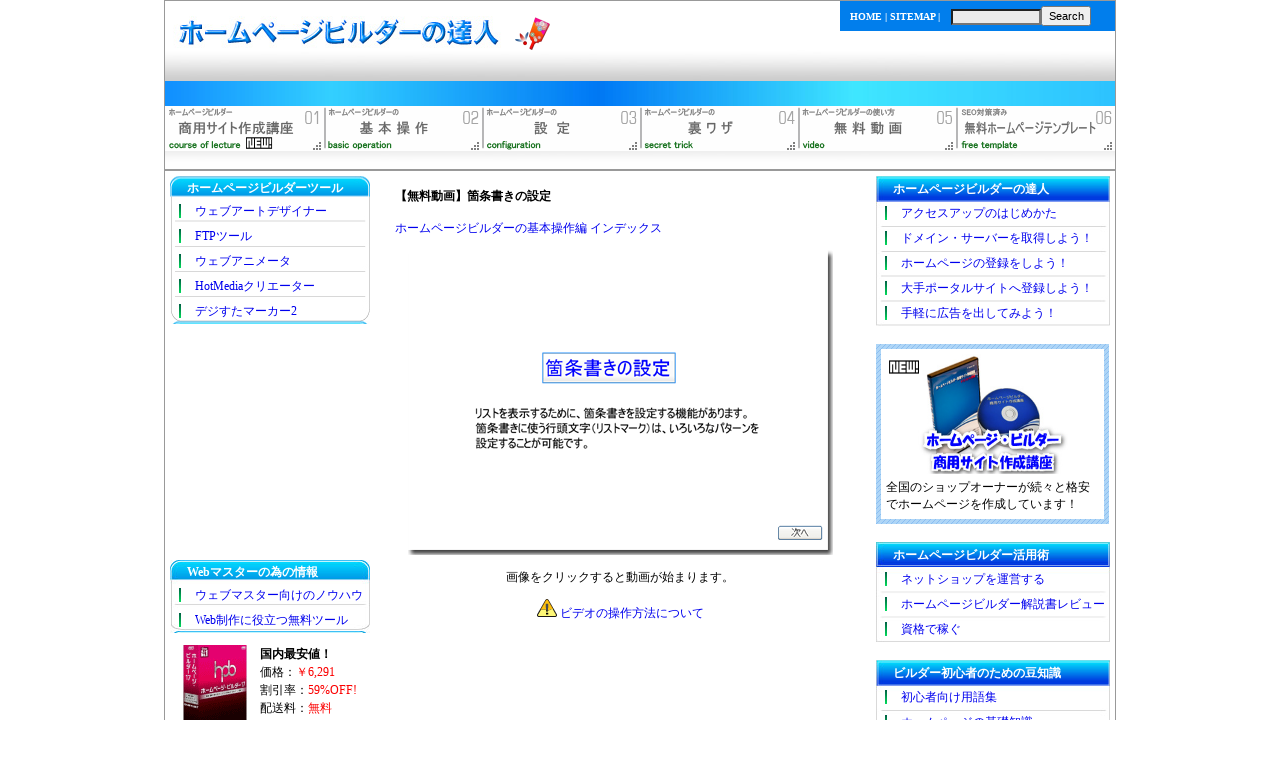

--- FILE ---
content_type: text/html
request_url: http://homepagebuilder.org/basic/b014.htm
body_size: 2036
content:
<!DOCTYPE html PUBLIC "-//W3C//DTD XHTML 1.0 Transitional//EN" "http://www.w3.org/TR/xhtml1/DTD/xhtml1-transitional.dtd">
<html xmlns="http://www.w3.org/1999/xhtml">
<head>
<meta http-equiv="Content-Type" content="text/html; charset=utf-8" />
<title>【無料動画】箇条書きの設定：ホームページビルダーの達人 | 使い方を動画で解説</title>

<meta name="keywords" content="ホームページビルダー,使い方,HPビルダー,初心者,講座,動画" />
<meta http-equiv="Content-Style-Type" content="text/css" />
<meta name="verify-v1" content="JBcvoB4hXbR37FOI+9s4S5Uy4XI7A77fIWmZyoUAJek=" />
<link rel="stylesheet" href="../css/style01.css" type="text/css" />
<script src="../Scripts/AC_RunActiveContent.js" type="text/javascript"></script>
<link rel="stylesheet" href="../css/videobox.css" type="text/css" media="screen" />
<script type="text/javascript" src="../js/mootools.js"></script>
<script type="text/javascript" src="../js/swfobject.js"></script>
<script type="text/javascript" src="../js/videobox.js"></script>
<script type="text/javascript">

  var _gaq = _gaq || [];
  _gaq.push(['_setAccount', 'UA-5699564-9']);
  _gaq.push(['_setDomainName', '.homepagebuilder.org']);
  _gaq.push(['_setAllowLinker', true]);
  if (document.referrer.match(/google\.(com|co\.jp)/gi) && document.referrer.match(/cd/gi)) {
    var myString = document.referrer;
    var r        = myString.match(/cd=(.*?)&/);
    var rank     = parseInt(r[1]);
    var kw       = myString.match(/q=(.*?)&/);
    
    if (kw[1].length > 0) {
      var keyWord  = decodeURI(kw[1]);
    } else {
      keyWord = "(not provided)";
    }
    
    var p        = document.location.pathname;
    _gaq.push(['_trackEvent', 'RankTracker', keyWord, p, rank, true]);
  }
  _gaq.push(['_trackPageview']);

  (function() {
    var ga = document.createElement('script'); ga.type =
'text/javascript'; ga.async = true;
    ga.src = ('https:' == document.location.protocol ? 'https://ssl' :
'http://www') + '.google-analytics.com/ga.js';
    var s = document.getElementsByTagName('script')[0];
s.parentNode.insertBefore(ga, s);
  })();

</script>
</head>

<body><!-- #BeginLibraryItem "/Library/top.lbi" -->
<script type="text/javascript" src="../js/_header.js"></script><!-- #EndLibraryItem --><div id="wrap01">
<div id="container_main"><!-- #BeginLibraryItem "/Library/left.lbi" -->
<div id="container_left">
<div><script type="text/javascript" src="../js/_left.js"></script></div>
<br />
<div>
<script type="text/javascript"><!--
google_ad_client = "ca-pub-0597689496690730";
/* top */
google_ad_slot = "6854506063";
google_ad_width = 200;
google_ad_height = 200;
//-->
</script>
<script type="text/javascript"
src="http://pagead2.googlesyndication.com/pagead/show_ads.js">
</script>
</div>

<br />
<div><script type="text/javascript" src="../js/_left2.js"></script></div>
  </div>
  </div><!-- #EndLibraryItem --><div id="container_center">
<div id="container_center2">
<h2>【無料動画】箇条書きの設定</h2>
  <p><a href="video_index01.html">ホームページビルダーの基本操作編 インデックス</a></p>
        <div align="center"><a href="b014.swf" rel="vidbox 800 600" title="箇条書きの設定"><img src="../image/video_basic/014.gif" alt="クリックするとビデオが起動します。" width="425" height="305" /></a></div>
        <p align="center">画像をクリックすると動画が始まります。</p>
        <p align="center"><img class="img_middle" src="../image/icon4.gif" alt="" width="20" height="18" /> <a href="../howtouse.html">ビデオの操作方法について</a></p>
        <div align="center"><script type="text/javascript"><!--
google_ad_client = "ca-pub-0597689496690730";
/* middle */
google_ad_slot = "0052061933";
google_ad_width = 468;
google_ad_height = 60;
//-->
</script>
<script type="text/javascript"
src="http://pagead2.googlesyndication.com/pagead/show_ads.js">
</script></div>
</div>
<br />
</div>
  <!-- #BeginLibraryItem "/Library/right.lbi" -->
<div id="container_right">

<script type="text/javascript" src="../js/_right.js"></script>

<br />
<div class="center_txt">
<script type="text/javascript"><!--
google_ad_client = "ca-pub-0597689496690730";
/* right */
google_ad_slot = "3216501654";
google_ad_width = 160;
google_ad_height = 600;
//-->
</script>
<script type="text/javascript"
src="http://pagead2.googlesyndication.com/pagead/show_ads.js">
</script>
</div>

</div>
</div><!-- #EndLibraryItem --><script type="text/javascript" src="../js/_footer.js"></script>
</div>

<script type="text/javascript"><!--
if (location.protocol == 'http:') {
document.write('<SC' + 'RIPT type="text/javascript" src="http://wv004.sibulla.com/dekatag/access?id=i2635cVK"></SC' + 'RIPT>');
} else {
document.write('<SC' + 'RIPT type="text/javascript" src="https://wv004.sibulla.com/dekatag/access?id=i2635cVK"></SC' + 'RIPT>');
}
//--></script>
</body>
</html>


--- FILE ---
content_type: text/html; charset=utf-8
request_url: https://www.google.com/recaptcha/api2/aframe
body_size: 267
content:
<!DOCTYPE HTML><html><head><meta http-equiv="content-type" content="text/html; charset=UTF-8"></head><body><script nonce="8vr8AyGZPMb6HGyrD9BoMQ">/** Anti-fraud and anti-abuse applications only. See google.com/recaptcha */ try{var clients={'sodar':'https://pagead2.googlesyndication.com/pagead/sodar?'};window.addEventListener("message",function(a){try{if(a.source===window.parent){var b=JSON.parse(a.data);var c=clients[b['id']];if(c){var d=document.createElement('img');d.src=c+b['params']+'&rc='+(localStorage.getItem("rc::a")?sessionStorage.getItem("rc::b"):"");window.document.body.appendChild(d);sessionStorage.setItem("rc::e",parseInt(sessionStorage.getItem("rc::e")||0)+1);localStorage.setItem("rc::h",'1769955920928');}}}catch(b){}});window.parent.postMessage("_grecaptcha_ready", "*");}catch(b){}</script></body></html>

--- FILE ---
content_type: text/css
request_url: http://homepagebuilder.org/css/style01.css
body_size: 2925
content:
@charset "utf-8";
#container01 {
	width: 950px;
	height: 80px;
	background-image: url(../image/top_bg01.jpg);
	background-repeat: no-repeat;
}
body {
	padding-top: 0px;
	margin-top: 0px;
}
#container_home {
	background-color: #017EEC;
	float: right;
	height: 30px;
	width: 275px;
}
#container01 #logo {
	float: left;
	margin-top: 15px;
}
h1,h2,h3 {
	margin: 0px;
	padding: 0px;
	border-top-width: 0px;
	border-right-width: 0px;
	border-bottom-width: 0px;
	border-left-width: 0px;
}
img {
	border-top-width: 0px;
	border-right-width: 0px;
	border-bottom-width: 0px;
	border-left-width: 0px;
}
#searchbox {
	float: left;
	margin-top: 3px;
	margin-right: 0px;
	margin-bottom: 3px;
	margin-left: 0px;
	padding-top: 2px;
	padding-right: 0px;
	padding-bottom: 3px;
	padding-left: 0px;
}
.input01 {
	font-size: 10px;
	background-color: #EBEBEB;
	height: 10px;
	width: 82px;
}
.input_submit {
	height: 20px;
	width: 50px;
	font-size: 11px;
}
#container_home_letter {
	font-weight: bold;
	color: #FFFFFF;
	font-size: 10px;
	width: 95px;
	float: left;
	margin-top: 5px;
	margin-right: 3px;
	margin-bottom: 2px;
	margin-left: 5px;
	padding-top: 5px;
	padding-right: 3px;
	padding-bottom: 2px;
	padding-left: 5px;
}
#wrap01 #container01 #container_home #container_home_letter a {
	color: #FFFFFF;
	text-decoration: none;
}
#wrap01 #container01 #container_home #container_home_letter a:hover {
	color: #FF6600;
}

#container02 {
	width: 950px;
}
#container03 {
	width: 950px;
}

#wrap01 {
	width: 950px;
	margin-right: auto;
	margin-left: auto;
	border: 1px solid #999999;
}
.menu_title01 {
	font-size: 12px;
	font-weight: bold;
	color: #FFFFFF;
	padding: 2px;
	margin-left: 15px;
	margin-top: 2px;
}
h2,h3 {
	font-size: 12px;
}



#container03 a:hover img{
	visibility: hidden;
}

.center {
	margin-right: auto;
	margin-left: auto;
}
.txt_red {
	font-weight: bold;
	color: #FF0000;
}
#content_index {
	margin-top: 10px;
	margin-right: 10px;
	margin-bottom: 10px;
	margin-left: 15px;
}

.center_txt {
	text-align: center;
}

/*トップメニューの設定*/
#menu01 {
	background-image:url(../image/over01.gif);
	background-repeat: no-repeat;
}
#menu02 {
	background-image:url(../image/over02.gif);
	background-repeat: no-repeat;
}
#menu03 {
	background-image:url(../image/over03.gif);
	background-repeat: no-repeat;
}
#menu04 {
	background-image:url(../image/over04.gif);
	background-repeat: no-repeat;
}
#menu05 {
	background-image:url(../image/over05.gif);
	background-repeat: no-repeat;
}
#menu06 {
	background-image:url(../image/over06.gif);
	background-repeat: no-repeat;
}
#menu07 {
	background-image:url(../image/over07.gif);
	background-repeat: no-repeat;
}
#menu01 a {
	display: block;
}
#menu02 a {
	display: block;
}
#menu03 a {
	display: block;
}
#menu04 a {
	display: block;
}
#menu05 a {
	display: block;
}
#menu06 a {
	display: block;
}
#menu07 a {
	display: block;
}
#container04 {
	width: 950px;
	background-image: url(../image/bg02.jpg);
	background-repeat: no-repeat;
	background-position: top;
	height: 18px;
}
#container_left {
	float: left;
	width: 210px;
	padding: 5px;
}
#container_center {
	padding: 5px;
	width: 470px;
	float: left;
}
#container_right {
	padding: 5px;
	width: 240px;
	float: left;
}
.table_right01 {
	float: right;
}
a:link {
	text-decoration: none;
}
a:visited {
	text-decoration: none;
	color: #0000CC;
}
a:hover {
	color: #00CCFF;
	text-decoration: underline;
}

#container_main {
	width: 950px;
}
#container_center2 {
	width: 450px;
	margin-top: 10px;
	margin-right: 5px;
	margin-bottom: 5px;
	margin-left: 5px;
	line-height: 20px;
}
.table_company {
	font-size: 12px;
	margin-right: auto;
	margin-left: auto;
}
.right {
	text-align: right;
}



.td_menu01 {
	font-size: 12px;
	padding-left: 5px;
}
p {
	font-size: 12px;
}

#table_campaign {
	padding: 0px;
	width: 450px;
	margin-right: auto;
	margin-left: auto;
	margin-bottom: 10px;
}
#table_center {
	border: 0.75px solid #CCCCCC;
	padding-top: 5px;
	padding-right: 5px;
	padding-bottom: 0px;
	padding-left: 5px;
	width: 450px;
	margin-right: auto;
	margin-left: auto;
	background-image: url(../image/top_banner01.gif);
	background-repeat: no-repeat;
}

#table_center_mod {
	border: 0.75px solid #CCCCCC;
	padding-top: 5px;
	padding-right: 5px;
	padding-bottom: 0px;
	padding-left: 5px;
	width: 450px;
	margin-right: auto;
	margin-left: auto;
}

.table_center02 {
	margin-right: auto;
	margin-left: auto;
}
.af_banner01 {
	margin-right: auto;
	margin-left: auto;
	margin-top: 15px;
	margin-bottom: 15px;
}
.p_main01 {
	line-height: 1.75em;
	font-size: 12px;
	color: #555555;
}

/*フッターの設定*/
#footer {
	clear: both;
	font-size: 12px;
	padding-top: 25px;
	padding-right: 5px;
	padding-bottom: 0px;
	padding-left: 5px;
	margin-top: 5px;
	margin-right: 5px;
	margin-bottom: 0px;
	margin-left: 5px;
}
.credit01 {
	margin-top: 5px;
	margin-right: 5px;
	margin-bottom: 5px;
	margin-left: 10px;
	font-size: 10px;
	float: left;
}
#footer2 {
	padding: 0px;
	background-image: url(../image/footer_bg01.jpg);
	background-repeat: no-repeat;
	height: 25px;
	width: 950px;
	margin-top: 0px;
	margin-right: auto;
	margin-bottom: 0px;
	margin-left: auto;
}
.brand {
	margin-left: 220px;
	font-size: 10px;
	margin-top: 5px;
	margin-bottom: 5px;
	margin-right: auto;
	float: left;
	color: #999999;
}
#container_center_wide {
	padding: 5px;
	width: 710px;
	float: left;
}
#container_center_wide2 {
	width: 700px;
	margin-top: 10px;
	margin-right: 5px;
	margin-bottom: 5px;
	margin-left: 5px;
}
.float_right {
	float: right;
}
.icon_position {
	vertical-align: middle;
}
#sitemap01 {
	float: left;
	width: 450px;
	padding-top: 5px;
	padding-right: 5px;
	padding-bottom: 5px;
	padding-left: 10px;
}
#sitemap_txt {
	padding: 0px;
	font-size: 18px;
	margin-top: 5px;
	margin-right: 5px;
	margin-bottom: 5px;
	margin-left: 0px;
}
.video_h3 {
	font-size: 14px;
	font-weight: bold;
	color: #FF0000;
}
/* --- ■■　start　■■ --- */
/* --- ボックス2 --- */
div.section_youtube {
width: 223px; /* ボックスの幅 */
padding: 5px 5px 5px 5px; /* ボックスのパディング */
background: #aed5f6 url(../image/box_back_blue3.gif); /* ボックスの背景 */
font-size: 90%; /* ボックスの文字サイズ */
}
div.section_youtube div.inner {
padding: 5px 5px 1px; /* 内部のパディング（上、左右、下） */
background-color: #ffffff; /* 内部の背景色 */
text-align: center;
}

/* --- 見出し --- */
div.section_youtube h3 {
margin: 0 0 5px; /* 見出しのマージン（上、左右、下） */
font-size: 100%; /* 見出しの文字サイズ */
text-align: left;
}

/* --- ボックス内の段落 --- */
div.section_youtube p {
margin: 5px 0; /* 段落のマージン（上下、左右） */
text-align: left;
}

/* --- 2番目のメニュー --- */

/* --- ボックス --- */
div.section2 {
width: 468px; /* ボックスの幅 */
margin: 5px 0; /* ボックスのマージン（上下、左右） */
background-color: #ffffff; /* ボックスの背景色 */
border: 1px #ffffff solid; /* ボックスの境界線 */
font-size: 80%; /* ボックスの文字サイズ */
}
/* --- メニューエリア --- */
div.section2 ul.menu {
width: 450px; /* メニューの幅 */
margin: 15px auto 10px; /* メニューのマージン（上、左右、下） */
padding: 0;
list-style-type: none;
}
/* --- メニュー項目 --- */
div.section2 ul.menu li {
width: 33%; /* 項目の幅 */
padding-bottom: 5px; /* 項目の下パディング */
background: url(../image/folder.gif) no-repeat 1px 0; /* 項目の背景 */
float: left;
}
/* --- リンク --- */
div.section2 ul.menu li a {
margin-left: 22px; /* リンクエリアの左マージン */
text-decoration: none; /* テキストの下線（なし） */
}
/* --- ポイント時の設定 --- */
div.section2 ul.menu li a:hover {
text-decoration: underline; /* テキストの下線（あり） */
}


/* --- clearfix --- */
.clearFix:after {
content: ".";
display: block;
height: 0;
clear: both;
visibility: hidden;
}
.clearFix {
min-height: 1px;
}

/* --- 見出しエリア --- */
div.heading {
width: 468px; /* 見出しエリアの幅 */
margin-top: 1em;
background: url(../image/heading_back3_left.gif) no-repeat left top; /* 見出しエリアの背景 */
border-bottom: 2px #c0c0c0 solid; /* 見出しエリアの下境界線 */
}

/* --- 見出し --- */
div.heading h3 {
margin: 0;
padding: 10px 10px 5px; /* 見出しのパディング（上、左右、下） */
background: url(../image/heading_back3_right.gif) no-repeat right top; /* 見出しの背景 */
border-bottom: 2px #9acd32 solid; /* 見出しの下境界線 */
font-size: 80%; /* 見出しの文字サイズ */
line-height: 100%;
}
/* --- ボックス --- */
div.section_top {
width: 468px; /* ボックスの幅 */
height: 99px;
padding-bottom: 1px; /* ボックスの下パディング */
background: #ffffff url(../image/maru1_468_bottom.gif) no-repeat bottom;
font-size: 100%;
text-align: left;
color: #000000;
}

/* --- 見出し --- */
div.section_top h2 {
margin: 0; /* 見出しのマージン */
padding: 1.2em 10px 0; /* 見出しのパディング（上、左右、下） */
background: #ffffff url(../image/maru1_468_top.gif) no-repeat top;
font-size: 120%; /* 見出しの文字サイズ */
color:#ff6633;
text-align: left;
}

/* --- ボックス内の段落 --- */
div.section_top p {
margin: 0.2em 10px; /* 段落のマージン（上下、左右） */
font-size: 90%; /* 見出しの文字サイズ */
color:#333333;
text-align: left;
}

/* --- リストエリア --- */
ul.thumbnail {
width: 468px; /* リストエリアの幅 */
margin: 0;
padding: 0;
border-top: 1px #808080 dotted; /* リストエリアの上境界線 */
list-style-type: none;
}

/* --- リスト項目 --- */
ul.thumbnail li {
padding: 20px 5px; /* リスト項目のパディング（上下、左右） */
border-bottom: 1px #808080 dotted; /* リスト項目の下境界線 */
}

/* --- 項目内容 --- */
ul.thumbnail dl {
width: 100%;
margin: 0;
font-size: 80%;
}

/* --- 写真エリア --- */
ul.thumbnail dt.photo {
width: 160px; /* 写真エリアの幅 */
float: left;
}
ul.thumbnail dt.photo img {
border: 1px #808080 solid; /* 写真の境界線 */
}

/* --- キャプションエリア --- */
ul.thumbnail dt.title,
ul.thumbnail dd {
margin: 0 0 0 0; /* キャプションエリアのマージン（上右下左） */
}

/* --- タイトルエリア --- */
ul.thumbnail dt.title {
margin-bottom: 5px; /* タイトルエリアの下マージン */
line-height: 120%;
text-align: left;
}

/* --- コメントエリア --- */
ul.thumbnail dd {
line-height: 150%;
text-align: left;
}

/* --- clearfix --- */
.clearFix:after {
content: ".";
display: block;
height: 0;
clear: both;
visibility: hidden;
}
.clearFix {
min-height: 1px;
}



--- FILE ---
content_type: application/javascript
request_url: http://homepagebuilder.org/js/_left2.js
body_size: 958
content:
// ホームページビルダーの達人

document.write('<div>');
document.write('<table width="200" border="0" cellpadding="0" cellspacing="0" background="../image/menu_bg02_2line.jpg">');
document.write('<tr><td height="20" colspan="2"><div class="menu_title01"><h3>Webマスターの為の情報</h3></div></td></tr>');
document.write('<tr><td width="20" height="25"><div align="center"><img src="../image/menu_bg03.jpg" alt="" width="2" height="14" /></div></td><td class="td_menu01"><a href="../knowhow.html">ウェブマスター向けのノウハウ</a></td></tr>');
document.write('<tr><td width="20" height="25"><div align="center"><img src="../image/menu_bg03.jpg" alt="" width="2" height="14" /></div></td><td class="td_menu01" height="20"><a href="../freetool.html">Web制作に役立つ無料ツール</a><a href="#"></a></td></tr></table>');
document.write('</div>');


document.write('<div>');
document.write('<p>');
document.write('<div align="center" style="font-size:12px;text-align:left;line-height:18px;"><a href="http://www.homepagebuilder.org/ad/builder18.html" target="_blank"><img src="../image/hpb001.gif" alt="ホームページビルダー21" width="90" height="90" align="left" /></a><strong>国内最安値！</strong><br />価格：<font color="#FB0000">￥6,291</font><br />割引率：<font color="#FB0000">59%OFF!</font><br />配送料：<font color="#FB0000">無料</font><br /><br /><span style="font-size:13px;">&nbsp;<a href="http://www.homepagebuilder.org/ad/builder18.html" target="_blank">ホームページビルダー21</a></span></div>');
document.write('</p>');
document.write('</div>');


document.write('<div>');
document.write('<table width="200" border="0" cellpadding="0" cellspacing="0" background="../image/menu_bg02.jpg">');
document.write('<tr><td height="20"><div class="menu_title01"><h3>アクセスランキング</h3></div></td></tr>');
document.write('<tr><td class="td_menu01" height="25">1位<a href="../04expert/index.html">ホームページビルダーの裏技</a></td></tr>');
document.write('<tr><td class="td_menu01" height="25">2位<a href="../materials/index.html">商用サイト作成講座</a></td></tr>');
document.write('<tr><td class="td_menu01" height="25">3位<a href="../video.html">動画ホームページビルダー</a></td></tr>');
document.write('<tr><td class="td_menu01" height="25">4位<a href="../03basic/index.html">基本操作</a></td></tr>');
document.write('<tr><td class="td_menu01" height="25">5位<a href="../02setting/index.html">ホームページビルダーの設定 </a></td></tr></table>');

//	end


--- FILE ---
content_type: application/javascript
request_url: http://homepagebuilder.org/js/_left.js
body_size: 511
content:
// ホームページビルダーの達人

document.write('<div>');
document.write('<table width="200" border="0" cellpadding="0" cellspacing="0" background="../image/menu_bg02.jpg">');
document.write('<tr><td height="20" colspan="2"><div class="menu_title01"><h2>ホームページビルダーツール</h2></div></td></tr>');
document.write('<tr><td width="20" height="25"><div align="center"><img src="../image/menu_bg03.jpg" alt="" width="2" height="14" /></div></td><td class="td_menu01"><a href="../05webart/index.html">ウェブアートデザイナー</a></td></tr>');
document.write('<tr><td width="20" height="25"><div align="center"><img src="../image/menu_bg03.jpg" alt="" width="2" height="14" /></div></td><td class="td_menu01"><a href="../06ftp/index.html">FTPツール</a><a href="utilization/affiliate.html"></a></td></tr>');
document.write('<tr><td width="20" height="25"><div align="center"><img src="../image/menu_bg03.jpg" alt="" width="2" height="14" /></div></td><td class="td_menu01"><a href="../07webanime_video/index.html">ウェブアニメータ</a></td></tr>');
document.write('<tr><td width="20" height="25"><div align="center"><img src="../image/menu_bg03.jpg" alt="" width="2" height="14" /></div></td><td class="td_menu01"><a href="../08hotmedia_degi/index.html">HotMediaクリエーター</a></td></tr>');
document.write('<tr><td width="20" height="25"><div align="center"><img src="../image/menu_bg03.jpg" alt="" width="2" height="14" /></div></td><td class="td_menu01"><a href="../08hotmedia_degi/index.html">デジすたマーカー2</a></td></tr></table>');
document.write('</div>');

//	end


--- FILE ---
content_type: application/javascript
request_url: http://homepagebuilder.org/js/_header.js
body_size: 965
content:
// ホームページビルダーの達人

document.write('<div id="wrap01">');
document.write('<div id="container01">');
document.write('<div id="logo"><h1><a href="../index.html"><img src="../image/top01.jpg" alt="ホームページビルダーの達人"><img src="../image/winter.gif" alt="冬"></a></h1></div>');
document.write('<div id="container_home">');
document.write('<div id="container_home_letter"><a href="../index.html">HOME</a> | <a href="../sitemap.html">SITEMAP</a> |</div>');
document.write('<div id="searchbox">');
document.write('<form action="http://www.homepagebuilder.org/msearch/msearch.cgi" accept-charset="utf-8">');
document.write('<input class="input01" type="text" size="17" name="query" />');
document.write('<input class="input_submit" type="submit" value="Search" />');
document.write('<input type="hidden" name="hint" value="ひらがな" />');
document.write('<input type="hidden" name="index" value="" />');
document.write('<input type="hidden" name="config" value="" />');
document.write('</form>');
document.write('</div>');
document.write('</div>');
document.write('</div>');

document.write('<div id="container02"><img src="../image/top_bg02.jpg" width="950" height="25" /></div>');
document.write('<div id="container03">');
document.write('<table width="950" border="0" cellspacing="0" cellpadding="0">');
document.write('<tr>');
document.write('<td id="menu01"><div width="158" height="45" style="position:relative;"><a href="../materials/index.html"><img src="../image/menu01.gif" alt="ホームページビルダー 商用サイト作成講座" width="158" height="45" /></a><a href="../materials/index.html"> <img src="../image/newgifs.gif" width="28" height="14" border="0"  style="position:absolute; top:30px; left:80px"/></a></div></td>');
document.write('<td id="menu02"><a href="../03basic/" id="menu02"><img src="../image/menu02.gif" alt="ホームページビルダーの基本操作" width="158" height="45" /></a></td>');
document.write('<td id="menu03"><a href="../02setting/index.html" id="menu03"><img src="../image/menu03.gif" alt="ホームページの設定" width="158" height="45" /></a></td>');
document.write('<td id="menu04"><a href="../04expert/index.html" id="menu04"><img src="../image/menu04.gif" alt="ホームページビルダーの裏技" width="158" height="45" /></a></td>');
document.write('<td id="menu05"><a href="../video.html" id="menu05"><img src="../image/menu05.gif" alt="ホームページビルダーの使い方無料動画" width="158" height="45" /></a></td>');
document.write('<td id="menu06"><a href="../homepagebuild.html" target="_blank" id="menu06"><img src="../image/menu06.gif" alt="無料ホームページテンプレート" width="160" height="45" /></a></td>');
document.write('</tr>');
document.write('</table>');
document.write('</div>');
document.write('<div id="container04"></div>');
document.write('</div>');

//	end


--- FILE ---
content_type: application/javascript
request_url: http://homepagebuilder.org/js/_footer.js
body_size: 881
content:
// ホームページビルダーの達人

document.write('<div id="footer">');
document.write('<a href="http://www.homepagebuilder.org/">HOME</a> |  <a href="http://www.homepagebuilder.org/link.html">リンクについて</a> ｜ <a href="http://www.homepagebuilder.org/fornewcomer.html">免責事項</a> ｜ <a href="http://www.homepagebuilder.org/aboutus.html">運営者</a>  ｜ <a href="//plus.google.com/103035061263707866236?prsrc=3" rel="publisher" target="_top" style="text-decoration:none;"><img src="//ssl.gstatic.com/images/icons/gplus-32.png" alt="Google+" style="border:0;width:32px;height:32px;"/></a>');
document.write('</div></div>');

document.write('<div id="footer2">');
document.write('<div class="brand">ホームページビルダーはジャストシステムの登録商標または商標です。</div>');
document.write('</div>');

//	end


--- FILE ---
content_type: application/javascript
request_url: http://homepagebuilder.org/js/_right.js
body_size: 1133
content:
// ホームページビルダーの達人

document.write('<div class="table_right01">');
document.write('<table width="234" border="0" cellpadding="0" cellspacing="0" background="../image/menu_bg06.jpg">');
document.write('<tr><td height="25" colspan="2"><div class="menu_title01">ホームページビルダーの達人</div></td></tr>');
document.write('<tr><td width="20" height="25"><div align="center"><img src="../image/menu_bg03.jpg" width="2" height="14" /></div></td><td class="td_menu01"><a href="../access_up/">アクセスアップのはじめかた</a></td></tr>');
document.write('<tr><td width="20" height="25"><div align="center"><img src="../image/menu_bg03.jpg" width="2" height="14" /></div></td><td class="td_menu01"><a href="../access_up/domain.html">ドメイン・サーバーを取得しよう！</a></td></tr>');
document.write('<tr><td width="20" height="25"><div align="center"><img src="../image/menu_bg03.jpg" width="2" height="14" /></div></td><td class="td_menu01"><a href="../access_up/">ホームページの登録をしよう！</a></td></tr>');
document.write('<tr><td width="20" height="25"><div align="center"><img src="../image/menu_bg03.jpg" width="2" height="14" /></div></td><td class="td_menu01"><a href="../access_up/link.html">大手ポータルサイトへ登録しよう！</a></td></tr>');
document.write('<tr><td width="20" height="25"><div align="center"><img src="../image/menu_bg03.jpg" width="2" height="14" /></div></td><td class="td_menu01"><a href="../access_up/listing.html">手軽に広告を出してみよう！</a></td></tr>');
document.write('</table>');

document.write('<br />');
document.write('<div class="section_youtube">');
document.write('<div class="inner" style="position:relative;>');
document.write('<a href="http://www.homepagebuilder.org/materials/"><img src="/materials/image/image_goods01.jpg" alt="" width="160" height="120" /></a>');
document.write('<p>全国のショップオーナーが続々と格安でホームページを作成しています！</p>');
document.write('<a href="../materials/index.html"> <img src="../image/newgifs.gif" width="32" height="16" border="0"  style="position:absolute; top:10px; left:7px"/></a></div>');
document.write('</div>');
document.write('<br />');

document.write('<table width="234" border="0" cellpadding="0" cellspacing="0" background="../image/menu_bg04.jpg">');
document.write('<tr><td height="25" colspan="2"><div class="menu_title01">ホームページビルダー活用術</div></td></tr>');
document.write('<tr><td width="20" height="25"><div align="center"><img src="../image/menu_bg03.jpg" width="2" height="14" /></div></td><td class="td_menu01"><a href="../utilization/netshop.html">ネットショップを運営する</a></td></tr>');
document.write('<tr><td width="20" height="25"><div align="center"><img src="../image/menu_bg03.jpg" width="2" height="14" /></div></td><td class="td_menu01"><a href="../review/">ホームページビルダー解説書レビュー</a></td></tr>');
document.write('<tr><td width="20" height="25"><div align="center"><img src="../image/menu_bg03.jpg" width="2" height="14" /></div></td><td class="td_menu01"><a href="../utilization/license.html">資格で稼ぐ</a></td></tr>');
document.write('</table>');

document.write('<br />');

document.write('<table width="234" border="0" cellpadding="0" cellspacing="0" background="../image/menu_bg06.jpg">');
document.write('<tr><td height="25" colspan="2"><div class="menu_title01">ビルダー初心者のための豆知識</div></td></tr>');
document.write('<tr><td width="20" height="25"><div align="center"><img src="../image/menu_bg03.jpg" width="2" height="14" /></div></td><td class="td_menu01"><a href="../yougo.html">初心者向け用語集</a></td></tr>');
document.write('<tr><td width="20" height="25"><div align="center"><img src="../image/menu_bg03.jpg" width="2" height="14" /></div></td><td class="td_menu01"><a href="../01intro/index.html">ホームページの基礎知識</a></td></tr>');
document.write('<tr><td width="20" height="25"><div align="center"><img src="../image/menu_bg03.jpg" width="2" height="14" /></div></td><td class="td_menu01"><a href="../shortcutkey.html">ショートカットキー一覧表</a></td></tr>');
document.write('<tr><td width="20" height="25"><div align="center"><img src="../image/menu_bg03.jpg" width="2" height="14" /></div></td><td class="td_menu01"><a href="../fotolia.html">格安Web素材入手法</a></td></tr>');
document.write('<tr><td width="20" height="25"><div align="center"><img src="../image/menu_bg03.jpg" width="2" height="14" /></div></td><td class="td_menu01"><a href="../mindmap.html">サイトの構想アイディア創出法</a></td></tr></table>');


//	end
